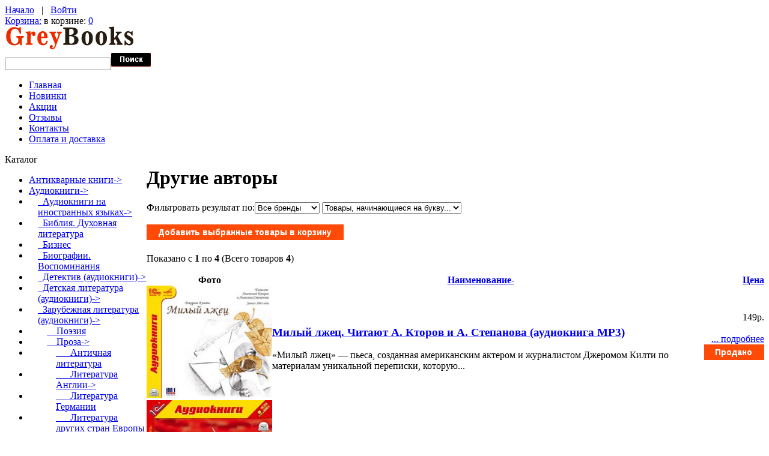

--- FILE ---
content_type: text/html; charset=UTF-8
request_url: https://greybooks.ru/audioknigi-c-435/zarubezhnaya-literatura-audioknigi-c-435_436/proza-c-435_436_450/literatura-ssha-i-kanady-c-435_436_450_454/drugie-avtory-c-435_436_450_454_607/
body_size: 38299
content:
<!doctype html>
<html xmlns="http://www.w3.org/1999/xhtml" prefix="og: http://ogp.me/ns# fb: http://ogp.me/ns/fb# product: http://ogp.me/ns/product#" dir="ltr" lang="ru">
<head>
<title>Литература США и Канады Другие авторы - купить с доставкой в GreyBooks.ru</title>
<meta http-equiv="Content-Type" content="text/html; charset=UTF-8" />
<meta name="description" content="Литература США и Канады Другие авторы - купить с доставкой в GreyBooks.ru" />
<meta http-equiv="imagetoolbar" content="no" />
<meta name="SKYPE_TOOLBAR" content="SKYPE_TOOLBAR_PARSER_COMPATIBLE" />

<base href="https://greybooks.ru/" />
<link rel="canonical" href="https://greybooks.ru/audioknigi-c-435/zarubezhnaya-literatura-audioknigi-c-435_436/proza-c-435_436_450/literatura-ssha-i-kanady-c-435_436_450_454/drugie-avtory-c-435_436_450_454_607/" />

<link rel="dns-prefetch" href="//www.googleadservices.com" />
<link rel="dns-prefetch" href="//www.google-analytics.com" />
<link rel="dns-prefetch" href="//apis.google.com" />
<link rel="dns-prefetch" href="//www.googletagmanager.com" />
<link rel="dns-prefetch" href="//mc.yandex.ru" />
<link rel="dns-prefetch" href="//img.yandex.ru" />
<link rel="dns-prefetch" href="//yandex.st" />

<script type="text/javascript" src="//ajax.googleapis.com/ajax/libs/jquery/1/jquery.min.js"></script>
<link rel="stylesheet" href="//ajax.googleapis.com/ajax/libs/jqueryui/1/themes/smoothness/jquery-ui.css" type="text/css" media="all" />

<script type="text/javascript" src="//ajax.googleapis.com/ajax/libs/jqueryui/1/jquery-ui.min.js"></script>
<link rel="stylesheet" type="text/css" href="min/?b=includes%2Ftemplates%2Ftheme394%2Fcss&amp;f=stylesheet.css,stylesheet_boxes.css,stylesheet_css_buttons.css,stylesheet_jquery.colorbox.css,stylesheet_main.css,stylesheet_tm.css" />
<link rel="stylesheet" type="text/css" media="print" href="min/?b=includes%2Ftemplates%2Ftheme394%2Fcss&amp;f=print_stylesheet.css" />
<script type="text/javascript" src="min/?b=includes%2Ftemplates%2Ftheme394%2Fjscript&amp;f=jscript_imagepreloader.js,jscript_jquery.anythingslider.js,jscript_jquery.colorbox-min.js,jscript_slider.js"></script>
<script type="text/javascript">
if(!window.jQuery) {
  document.write('<scr' + 'ipt type="text/javascript" src="//ajax.googleapis.com/ajax/libs/jquery/1/jquery.min.js"></scr' + 'ipt>');
}
</script>
<script type="text/javascript" src="includes/templates/theme394/jscript/i18n/jquery.colorbox-ru.js"></script>
<script type="text/javascript">
  jQuery(document).ready(function(){
    jQuery("a[rel~='product_gallery']").colorbox({
//      slideshow:true,
      photo:true
      });
    jQuery(".youtube").colorbox({iframe:true, innerWidth:425, innerHeight:344});
  });
</script>



<script type="text/javascript">
preloadImages([
  'includes/templates/theme394/images/menu-item-bg-act.gif',
  'includes/templates/theme394/images/list-marker-act.gif'
]);
</script>

</head>


<body id="indexBody">



<!-- ========== IMAGE BORDER TOP ========== -->

<div class="main-width">

<!-- ====================================== -->

<!-- BOF- BANNER #1 display -->
            <!-- EOF- BANNER #1 display -->

<!-- ========== HEADER ========== -->



    <div id="header">
		<div class="top">
			<div class="nav-links">
				<!-- ========== NAVIGATION LINKS ========== -->
						<a href="https://greybooks.ru/">Начало</a>

											&nbsp; | &nbsp; <a href="https://greybooks.ru/login.html">Войти</a>
					
									<!-- ====================================== -->
			</div>
			<div class="cart">
				<div class="cart-bg">
					<div class="cart-icon">
					<!-- ========== SHOPPING CART ========== -->
											<span><a href="https://greybooks.ru/shopping_cart.html">Корзина:</a></span> в корзине: <a href="https://greybooks.ru/shopping_cart.html">0</a>					<!-- =================================== -->
					</div>
				</div>
			</div>
		</div>
		<div class="wrapper">
			<div class="logo">
				<!-- ========== LOGO ========== -->
					<a href="https://greybooks.ru/"><img src="includes/templates/theme394/images/logo.gif" alt="" width="215" height="40" /></a>
				<!-- ========================== -->
			</div>
		</div>

		<!-- BOF- BANNER #2 display -->
				<!-- EOF- BANNER #2 display -->

				<!-- ========== CATEGORIES TABS ========= -->
					<!-- ==================================== -->
	</div>

<!-- ============================ -->


<div id="content">

<div class="wrapper">
  <div class="search">
    <!-- ========== SEARCH ========== -->
      <form name="quick_find_header" action="https://greybooks.ru/advanced_search_result.html" method="get">        <div>
      <input type="hidden" name="main_page" value="advanced_search_result" /><input type="hidden" name="search_in_description" value="1" />      <input type="text" name="keyword" class="input1" /><input type="image" src="includes/templates/theme394/buttons/russian/search.gif" alt="найти" title=" найти " />        </div>
      </form>
    <!-- ============================ -->
  </div>

<!-- ========== MENU ========== -->
  <div class="menu">
          <div id="navEZPagesTop">
	<ul>
	
  <li class="li_un"><a href="https://greybooks.ru/">Главная</a></li>
  
  
	
  <li><a href="https://greybooks.ru/products_new.html">Новинки</a></li>
  
  
	
  <li><a href="https://greybooks.ru/specials.html">Акции</a></li>
  
  
	
  <li><a href="https://greybooks.ru/reviews.html">Отзывы</a></li>
  
  
	
  <li><a href="https://greybooks.ru/contact_us.html">Контакты</a></li>
  
  
	
  <li><a href="https://greybooks.ru/shippinginfo.html">Оплата и доставка</a></li>
  
  

    </ul>
</div>
      </div>
<!-- ========================== -->
</div>


<table border="0" cellspacing="0" cellpadding="0" width="100%" id="contentMainWrapper">
  <tr>

    
            <td id="column-left" style="width:236px;">
        <div style="width:236px;">
                              <!--// bof: categories //-->
        <div class="box" id="categories" style="width:236px;">

            <div class="box-head">
				<div class="box-marker">Каталог</div>
			</div>

			<div class="box-body">
				<div id="categoriesContent" class="sideBoxContent">
<ul>
<li class="category-top_un bg2"><span class="top-span"><a class="category-top_un" href="https://greybooks.ru/antikvarnye-knigi-c-683/">Антикварные книги-&gt;</a></span></li><li class="category-top "><span class="top-span"><a class="category-top" href="https://greybooks.ru/audioknigi-c-435/"><span class="category-subs-parent">Аудиокниги</span>-&gt;</a></span></li><li class="category-subs bg2" style="padding-left:15px"><span class="top-span"><a class="category-subs" href="https://greybooks.ru/audioknigi-c-435/audioknigi-na-inostrannyh-yazykah-c-435_634/">&nbsp;&nbsp;Аудиокниги на иностранных языках-&gt;</a></span></li><li class="category-products " style="padding-left:15px"><span class="top-span"><a class="category-products" href="https://greybooks.ru/audioknigi-c-435/bibliya-duhovnaya-literatura-c-435_537/">&nbsp;&nbsp;Библия. Духовная литература</a></span></li><li class="category-products bg2" style="padding-left:15px"><span class="top-span"><a class="category-products" href="https://greybooks.ru/audioknigi-c-435/biznes-c-435_438/">&nbsp;&nbsp;Бизнес</a></span></li><li class="category-products " style="padding-left:15px"><span class="top-span"><a class="category-products" href="https://greybooks.ru/audioknigi-c-435/biografii-vospominaniya-c-435_439/">&nbsp;&nbsp;Биографии. Воспоминания</a></span></li><li class="category-subs bg2" style="padding-left:15px"><span class="top-span"><a class="category-subs" href="https://greybooks.ru/audioknigi-c-435/detektiv-audioknigi-c-435_674/">&nbsp;&nbsp;Детектив (аудиокниги)-&gt;</a></span></li><li class="category-subs " style="padding-left:15px"><span class="top-span"><a class="category-subs" href="https://greybooks.ru/audioknigi-c-435/detskaya-literatura-audioknigi-c-435_453/">&nbsp;&nbsp;Детская литература (аудиокниги)-&gt;</a></span></li><li class="category-subs bg2" style="padding-left:15px"><span class="top-span"><a class="category-subs" href="https://greybooks.ru/audioknigi-c-435/zarubezhnaya-literatura-audioknigi-c-435_436/"><span class="category-subs-parent">&nbsp;&nbsp;Зарубежная литература (аудиокниги)</span>-&gt;</a></span></li><li class="category-products " style="padding-left:30px"><span class="top-span"><a class="category-products" href="https://greybooks.ru/audioknigi-c-435/zarubezhnaya-literatura-audioknigi-c-435_436/poyeziya-c-435_436_451/">&nbsp;&nbsp;&nbsp;&nbsp;Поэзия</a></span></li><li class="category-subs bg2" style="padding-left:30px"><span class="top-span"><a class="category-subs" href="https://greybooks.ru/audioknigi-c-435/zarubezhnaya-literatura-audioknigi-c-435_436/proza-c-435_436_450/"><span class="category-subs-parent">&nbsp;&nbsp;&nbsp;&nbsp;Проза</span>-&gt;</a></span></li><li class="category-products " style="padding-left:45px"><span class="top-span"><a class="category-products" href="https://greybooks.ru/audioknigi-c-435/zarubezhnaya-literatura-audioknigi-c-435_436/proza-c-435_436_450/antichnaya-literatura-c-435_436_450_478/">&nbsp;&nbsp;&nbsp;&nbsp;&nbsp;&nbsp;Античная литература</a></span></li><li class="category-subs bg2" style="padding-left:45px"><span class="top-span"><a class="category-subs" href="https://greybooks.ru/audioknigi-c-435/zarubezhnaya-literatura-audioknigi-c-435_436/proza-c-435_436_450/literatura-anglii-c-435_436_450_620/">&nbsp;&nbsp;&nbsp;&nbsp;&nbsp;&nbsp;Литература Англии-&gt;</a></span></li><li class="category-products " style="padding-left:45px"><span class="top-span"><a class="category-products" href="https://greybooks.ru/audioknigi-c-435/zarubezhnaya-literatura-audioknigi-c-435_436/proza-c-435_436_450/literatura-germanii-c-435_436_450_480/">&nbsp;&nbsp;&nbsp;&nbsp;&nbsp;&nbsp;Литература Германии</a></span></li><li class="category-products bg2" style="padding-left:45px"><span class="top-span"><a class="category-products" href="https://greybooks.ru/audioknigi-c-435/zarubezhnaya-literatura-audioknigi-c-435_436/proza-c-435_436_450/literatura-drugih-stran-evropy-c-435_436_450_456/">&nbsp;&nbsp;&nbsp;&nbsp;&nbsp;&nbsp;Литература других стран Европы</a></span></li><li class="category-products " style="padding-left:45px"><span class="top-span"><a class="category-products" href="https://greybooks.ru/audioknigi-c-435/zarubezhnaya-literatura-audioknigi-c-435_436/proza-c-435_436_450/literatura-ispanii-i-stran-latinskoi-ameriki-c-435_436_450_483/">&nbsp;&nbsp;&nbsp;&nbsp;&nbsp;&nbsp;Литература Испании и стран Латинской Америки</a></span></li><li class="category-subs bg2" style="padding-left:45px"><span class="top-span"><a class="category-subs" href="https://greybooks.ru/audioknigi-c-435/zarubezhnaya-literatura-audioknigi-c-435_436/proza-c-435_436_450/literatura-ssha-i-kanady-c-435_436_450_454/"><span class="category-subs-parent">&nbsp;&nbsp;&nbsp;&nbsp;&nbsp;&nbsp;Литература США и Канады</span>-&gt;</a></span></li><li class="category-products " style="padding-left:60px"><span class="top-span"><a class="category-products" href="https://greybooks.ru/audioknigi-c-435/zarubezhnaya-literatura-audioknigi-c-435_436/proza-c-435_436_450/literatura-ssha-i-kanady-c-435_436_450_454/vonnegut-kurt-c-435_436_450_454_601/">&nbsp;&nbsp;&nbsp;&nbsp;&nbsp;&nbsp;&nbsp;&nbsp;Воннегут Курт</a></span></li><li class="category-products bg2" style="padding-left:60px"><span class="top-span"><a class="category-products" href="https://greybooks.ru/audioknigi-c-435/zarubezhnaya-literatura-audioknigi-c-435_436/proza-c-435_436_450/literatura-ssha-i-kanady-c-435_436_450_454/draizer-teodor-c-435_436_450_454_602/">&nbsp;&nbsp;&nbsp;&nbsp;&nbsp;&nbsp;&nbsp;&nbsp;Драйзер Теодор</a></span></li><li class="category-products " style="padding-left:60px"><span class="top-span"><a class="category-products" href="https://greybooks.ru/audioknigi-c-435/zarubezhnaya-literatura-audioknigi-c-435_436/proza-c-435_436_450/literatura-ssha-i-kanady-c-435_436_450_454/drugie-avtory-c-435_436_450_454_607/"><span class="category-subs-selected">&nbsp;&nbsp;&nbsp;&nbsp;&nbsp;&nbsp;&nbsp;&nbsp;Другие авторы</span></a></span></li><li class="category-products bg2" style="padding-left:60px"><span class="top-span"><a class="category-products" href="https://greybooks.ru/audioknigi-c-435/zarubezhnaya-literatura-audioknigi-c-435_436/proza-c-435_436_450/literatura-ssha-i-kanady-c-435_436_450_454/lavkraft-govard-fillips-c-435_436_450_454_603/">&nbsp;&nbsp;&nbsp;&nbsp;&nbsp;&nbsp;&nbsp;&nbsp;Лавкрафт Говард Филлипс</a></span></li><li class="category-products " style="padding-left:60px"><span class="top-span"><a class="category-products" href="https://greybooks.ru/audioknigi-c-435/zarubezhnaya-literatura-audioknigi-c-435_436/proza-c-435_436_450/literatura-ssha-i-kanady-c-435_436_450_454/london-dzhek-c-435_436_450_454_604/">&nbsp;&nbsp;&nbsp;&nbsp;&nbsp;&nbsp;&nbsp;&nbsp;Лондон Джек</a></span></li><li class="category-products bg2" style="padding-left:60px"><span class="top-span"><a class="category-products" href="https://greybooks.ru/audioknigi-c-435/zarubezhnaya-literatura-audioknigi-c-435_436/proza-c-435_436_450/literatura-ssha-i-kanady-c-435_436_450_454/mark-tven-c-435_436_450_454_597/">&nbsp;&nbsp;&nbsp;&nbsp;&nbsp;&nbsp;&nbsp;&nbsp;Марк Твен</a></span></li><li class="category-products " style="padding-left:60px"><span class="top-span"><a class="category-products" href="https://greybooks.ru/audioknigi-c-435/zarubezhnaya-literatura-audioknigi-c-435_436/proza-c-435_436_450/literatura-ssha-i-kanady-c-435_436_450_454/o-genri-c-435_436_450_454_598/">&nbsp;&nbsp;&nbsp;&nbsp;&nbsp;&nbsp;&nbsp;&nbsp;О. Генри</a></span></li><li class="category-products bg2" style="padding-left:60px"><span class="top-span"><a class="category-products" href="https://greybooks.ru/audioknigi-c-435/zarubezhnaya-literatura-audioknigi-c-435_436/proza-c-435_436_450/literatura-ssha-i-kanady-c-435_436_450_454/po-yedgar-allan-c-435_436_450_454_606/">&nbsp;&nbsp;&nbsp;&nbsp;&nbsp;&nbsp;&nbsp;&nbsp;По Эдгар Аллан</a></span></li><li class="category-products " style="padding-left:60px"><span class="top-span"><a class="category-products" href="https://greybooks.ru/audioknigi-c-435/zarubezhnaya-literatura-audioknigi-c-435_436/proza-c-435_436_450/literatura-ssha-i-kanady-c-435_436_450_454/syelindzher-dzherom-d-c-435_436_450_454_599/">&nbsp;&nbsp;&nbsp;&nbsp;&nbsp;&nbsp;&nbsp;&nbsp;Сэлинджер Джером Д.</a></span></li><li class="category-products bg2" style="padding-left:60px"><span class="top-span"><a class="category-products" href="https://greybooks.ru/audioknigi-c-435/zarubezhnaya-literatura-audioknigi-c-435_436/proza-c-435_436_450/literatura-ssha-i-kanady-c-435_436_450_454/ficdzherald-frensis-skott-c-435_436_450_454_605/">&nbsp;&nbsp;&nbsp;&nbsp;&nbsp;&nbsp;&nbsp;&nbsp;Фицджеральд Френсис Скотт</a></span></li><li class="category-products " style="padding-left:60px"><span class="top-span"><a class="category-products" href="https://greybooks.ru/audioknigi-c-435/zarubezhnaya-literatura-audioknigi-c-435_436/proza-c-435_436_450/literatura-ssha-i-kanady-c-435_436_450_454/heminguyei-yernest-c-435_436_450_454_600/">&nbsp;&nbsp;&nbsp;&nbsp;&nbsp;&nbsp;&nbsp;&nbsp;Хемингуэй Эрнест</a></span></li><li class="category-subs bg2" style="padding-left:45px"><span class="top-span"><a class="category-subs" href="https://greybooks.ru/audioknigi-c-435/zarubezhnaya-literatura-audioknigi-c-435_436/proza-c-435_436_450/literatura-francii-c-435_436_450_619/">&nbsp;&nbsp;&nbsp;&nbsp;&nbsp;&nbsp;Литература Франции-&gt;</a></span></li><li class="category-products " style="padding-left:45px"><span class="top-span"><a class="category-products" href="https://greybooks.ru/audioknigi-c-435/zarubezhnaya-literatura-audioknigi-c-435_436/proza-c-435_436_450/literatura-yaponii-c-435_436_450_484/">&nbsp;&nbsp;&nbsp;&nbsp;&nbsp;&nbsp;Литература Японии</a></span></li><li class="category-products bg2" style="padding-left:45px"><span class="top-span"><a class="category-products" href="https://greybooks.ru/audioknigi-c-435/zarubezhnaya-literatura-audioknigi-c-435_436/proza-c-435_436_450/literaturv-srednih-vekov-i-vozrozhdeniya-c-435_436_450_479/">&nbsp;&nbsp;&nbsp;&nbsp;&nbsp;&nbsp;Литературв средних веков и Возрождения</a></span></li><li class="category-products " style="padding-left:15px"><span class="top-span"><a class="category-products" href="https://greybooks.ru/audioknigi-c-435/imidzh-stil-krasota-c-435_650/">&nbsp;&nbsp;Имидж. Стиль. Красота</a></span></li><li class="category-subs bg2" style="padding-left:15px"><span class="top-span"><a class="category-subs" href="https://greybooks.ru/audioknigi-c-435/istoriya-kultura-filosofiya-c-435_540/">&nbsp;&nbsp;История. Культура. Философия-&gt;</a></span></li><li class="category-products " style="padding-left:15px"><span class="top-span"><a class="category-products" href="https://greybooks.ru/audioknigi-c-435/nauka-tehnika-medicina-c-435_676/">&nbsp;&nbsp;Наука. Техника. Медицина</a></span></li><li class="category-subs bg2" style="padding-left:15px"><span class="top-span"><a class="category-subs" href="https://greybooks.ru/audioknigi-c-435/psihologiya-yezoterika-meditaciya-c-435_536/">&nbsp;&nbsp;Психология. Эзотерика. Медитация-&gt;</a></span></li><li class="category-subs " style="padding-left:15px"><span class="top-span"><a class="category-subs" href="https://greybooks.ru/audioknigi-c-435/russkaya-literatura-audioknigi-c-435_437/">&nbsp;&nbsp;Русская литература (аудиокниги)-&gt;</a></span></li><li class="category-subs bg2" style="padding-left:15px"><span class="top-span"><a class="category-subs" href="https://greybooks.ru/audioknigi-c-435/uchebniki-audioknigi-c-435_726/">&nbsp;&nbsp;Учебники (аудиокниги)-&gt;</a></span></li><li class="category-subs " style="padding-left:15px"><span class="top-span"><a class="category-subs" href="https://greybooks.ru/audioknigi-c-435/fantastika-fyentezi-trillery-audioknigi-c-435_596/">&nbsp;&nbsp;Фантастика, фэнтези, триллеры (аудиокниги)-&gt;</a></span></li><li class="category-top bg2"><span class="top-span"><a class="category-top" href="https://greybooks.ru/bukinistika-c-425/">Букинистика-&gt;</a></span></li><li class="category-top "><span class="top-span"><a class="category-top" href="https://greybooks.ru/gramplastinki-c-753/">Грампластинки-&gt;</a></span></li><li class="category-top bg2"><span class="top-span"><a class="category-top" href="https://greybooks.ru/detyam-i-roditelyam-c-959/">Детям и родителям-&gt;</a></span></li><li class="category-top "><span class="top-span"><a class="category-top" href="https://greybooks.ru/izuchenie-yazykov-mira-c-553/">Изучение языков мира-&gt;</a></span></li><li class="category-top bg2"><span class="top-span"><a class="category-top" href="https://greybooks.ru/informatika-kompyuternaya-literatura-c-837/">Информатика Компьютерная литература</a></span></li><li class="category-top "><span class="top-span"><a class="category-top" href="https://greybooks.ru/iskusstvo-kultura-c-262/">Искусство. Культура-&gt;</a></span></li><li class="category-top bg2"><span class="top-span"><a class="category-top" href="https://greybooks.ru/medicina-zdravoohranenie-c-368/">Медицина. Здравоохранение-&gt;</a></span></li><li class="category-top "><span class="top-span"><a class="category-top" href="https://greybooks.ru/nauka-tehnika-c-136/">Наука. Техника-&gt;</a></span></li><li class="category-top bg2"><span class="top-span"><a class="category-top" href="https://greybooks.ru/postery-plakaty-kalendari-netekstovye-izdaniya-c-1089/">Постеры. Плакаты. Календари. Нетекстовые издания</a></span></li><li class="category-top "><span class="top-span"><a class="category-top" href="https://greybooks.ru/puteshestviya-otdyh-hobbi-sport-c-385/">Путешествия. Отдых. Хобби. Спорт-&gt;</a></span></li><li class="category-top bg2"><span class="top-span"><a class="category-top" href="https://greybooks.ru/biznes-i-yekonomika-c-90/">Бизнес и экономика-&gt;</a></span></li><li class="category-top "><span class="top-span"><a class="category-top" href="https://greybooks.ru/detektivy-boeviki-trillery-c-94/">Детективы. Боевики. Триллеры-&gt;</a></span></li><li class="category-top bg2"><span class="top-span"><a class="category-top" href="https://greybooks.ru/domashnii-krug-c-131/">Домашний круг-&gt;</a></span></li><li class="category-top "><span class="top-span"><a class="category-top" href="https://greybooks.ru/obshestvennye-i-gumanitarnye-nauki-c-123/">Общественные и гуманитарные науки-&gt;</a></span></li><li class="category-top bg2"><span class="top-span"><a class="category-top" href="https://greybooks.ru/religiya-c-130/">Религия-&gt;</a></span></li><li class="category-top "><span class="top-span"><a class="category-top" href="https://greybooks.ru/yenciklopedii-slovari-spravochniki-c-39/">Энциклопедии, словари, справочники-&gt;</a></span></li><li class="category-top bg2"><span class="top-span"><a class="category-top" href="https://greybooks.ru/uchebnaya-literatura-c-21/">Учебная литература-&gt;</a></span></li><li class="category-top "><span class="top-span"><a class="category-top" href="https://greybooks.ru/fantastika-fyentezi-trillery-c-114/">Фантастика. Фэнтези. Триллеры-&gt;</a></span></li><li class="category-top bg2"><span class="top-span"><a class="category-top" href="https://greybooks.ru/hudozhestvennaya-publicistika-c-86/">Художественная публицистика</a></span></li><li class="category-top "><span class="top-span"><a class="category-top" href="https://greybooks.ru/hudozhestvennaya-biografii-memuary-c-93/">Художественная. Биографии. Мемуары-&gt;</a></span></li></ul>
</div>			</div>
            
        </div>
<!--// eof: categories //-->
                </div>
            </td>

    
            <td id="column-center" valign="top">

                <div class="column-center-padding">

                    <!--content_center-->

                        <!-- bof breadcrumb -->
                                                <!-- eof breadcrumb -->


                        <!-- bof upload alerts -->
                                                <!-- eof upload alerts -->


            <div class="centerColumn" id="indexProductList" itemscope itemtype="http://schema.org/ItemList">
<h1 id="productListHeading" itemprop="name"><span class="title-left-bg"><span class="title-right-bg">Другие авторы</span></span></h1>



<div class="wrapper" id="indexProductListCatDescription">

	
	
</div>




<form name="filter" action="https://greybooks.ru/" method="get"><label class="inputLabel">Фильтровать результат по:</label><input type="hidden" name="main_page" value="index" /><input type="hidden" name="cPath" value="435_436_450_454_607" /><input type="hidden" name="sort" value="20a" /><select name="filter_id" onchange="this.form.submit()">
  <option value="" selected="selected">Все бренды</option>
  <option value="79">1С-Паблишинг</option>
  <option value="61">Ардис</option>
  <option value="81">ИДДК</option>
</select>
<select name="alpha_filter_id" onchange="this.form.submit()">
  <option value="0">Товары, начинающиеся на букву...</option>
  <option value="65">A</option>
  <option value="66">B</option>
  <option value="67">C</option>
  <option value="68">D</option>
  <option value="69">E</option>
  <option value="70">F</option>
  <option value="71">G</option>
  <option value="72">H</option>
  <option value="73">I</option>
  <option value="74">J</option>
  <option value="75">K</option>
  <option value="76">L</option>
  <option value="77">M</option>
  <option value="78">N</option>
  <option value="79">O</option>
  <option value="80">P</option>
  <option value="81">Q</option>
  <option value="82">R</option>
  <option value="83">S</option>
  <option value="84">T</option>
  <option value="85">U</option>
  <option value="86">V</option>
  <option value="87">W</option>
  <option value="88">X</option>
  <option value="89">Y</option>
  <option value="90">Z</option>
  <option value="48">0</option>
  <option value="49">1</option>
  <option value="50">2</option>
  <option value="51">3</option>
  <option value="52">4</option>
  <option value="53">5</option>
  <option value="54">6</option>
  <option value="55">7</option>
  <option value="56">8</option>
  <option value="57">9</option>
</select>
</form>
<br class="clearBoth" />

<form name="multiple_products_cart_quantity" action="https://greybooks.ru/audioknigi-c-435/zarubezhnaya-literatura-audioknigi-c-435_436/proza-c-435_436_450/literatura-ssha-i-kanady-c-435_436_450_454/drugie-avtory-c-435_436_450_454_607/?action=multiple_products_add_product" method="post" enctype="multipart/form-data"><input type="hidden" name="securityToken" value="776199b19ece27fd808e489d7a622141" /><div id="productListing">
<div class="buttonRow forward"><input type="image" src="includes/templates/theme394/buttons/russian/button_add_selected.gif" alt="Добавить выбранные товары в корзину" title=" Добавить выбранные товары в корзину " id="submit1" name="submit1" /></div>
<br class="clearBoth" />

<div id="productsListingTopNumber" class="navSplitPagesResult back">Показано с <b>1</b> по <b>4</b> (Всего товаров <b>4</b>)</div>
<br class="clearBoth" />

<table width="100%" border="0" cellspacing="0" cellpadding="0" id="cat435_436_450_454_607Table" class="tabTable">
  <tr  class="productListing-rowheading">
   <th class="productListing-heading" align="center" scope="col" id="listCell0-0">Фото</th>
   <th class="productListing-heading" scope="col" id="listCell0-1"><a href="https://greybooks.ru/audioknigi-c-435/zarubezhnaya-literatura-audioknigi-c-435_436/proza-c-435_436_450/literatura-ssha-i-kanady-c-435_436_450_454/drugie-avtory-c-435_436_450_454_607/?sort=2a" title="Сортировка товаров по убыванию по Наименование" class="productListing-heading">Наименование-</a></th>
   <th class="productListing-heading" align="right" width="125" scope="col" id="listCell0-2"><a href="https://greybooks.ru/audioknigi-c-435/zarubezhnaya-literatura-audioknigi-c-435_436/proza-c-435_436_450/literatura-ssha-i-kanady-c-435_436_450_454/drugie-avtory-c-435_436_450_454_607/?sort=3a" title="Сортировка товаров по возрастанию по Цена" class="productListing-heading">Цена</a></th>
  </tr>
  <tr  class="productListing-odd">
   <td class="productListing-data" align="center"><span class="image"><a href="https://greybooks.ru/milyi-lzhec-chitayut-a-ktorov-i-a-stepanova-audiokniga-mp3-p-3592.html"><img src="images/1C/4601546034465b.jpg" alt="Милый лжец. Читают А. Кторов и А. Степанова (аудиокнига MP3)" title=" Милый лжец. Читают А. Кторов и А. Степанова (аудиокнига MP3) " width="209" height="187" class="listingProductImage" /></a></span></td>
   <td class="productListing-data"><h3 class="itemTitle"><a href="https://greybooks.ru/milyi-lzhec-chitayut-a-ktorov-i-a-stepanova-audiokniga-mp3-p-3592.html">Милый лжец. Читают А. Кторов и А. Степанова (аудиокнига MP3)</a></h3><div class="listingDescription">&laquo;Милый лжец&raquo; &mdash; пьеса, созданная американским актером и журналистом Джеромом Килти по материалам уникальной переписки, которую...</div></td>
   <td class="productListing-data" align="right"><span class="price">149p.</span><br /><br /><a href="https://greybooks.ru/milyi-lzhec-chitayut-a-ktorov-i-a-stepanova-audiokniga-mp3-p-3592.html">... подробнее</a><br /><img src="includes/templates/theme394/buttons/russian/button_sold_out_sm.gif" alt="Продано" title=" Продано " width="100" height="26" /><br /><br /></td>
  </tr>
  <tr  class="productListing-even">
   <td class="productListing-data" align="center"><span class="image"><a href="https://greybooks.ru/poslednii-iz-mogikan-audiokniga-mp3-na-2-cd-p-3495.html"><img src="images/1C/4601546029683b.jpg" alt="Последний из могикан (аудиокнига MP3 на 2 CD)" title=" Последний из могикан (аудиокнига MP3 на 2 CD) " width="209" height="207" class="listingProductImage" /></a></span></td>
   <td class="productListing-data"><h3 class="itemTitle"><a href="https://greybooks.ru/poslednii-iz-mogikan-audiokniga-mp3-na-2-cd-p-3495.html">Последний из могикан (аудиокнига MP3 на 2 CD)</a></h3><div class="listingDescription">Запись аудиокниги: ООО &laquo;МедиаКнига&raquo;. Издатель: ООО &laquo;1С-Паблишинг&raquo;. Захватывающий приключенческий роман известного...</div></td>
   <td class="productListing-data" align="right"><span class="price">300p.</span><br /><br />Добавить: <input type="text" name="products_id[3495]" value="0" size="4" /><br /><br /></td>
  </tr>
  <tr  class="productListing-odd">
   <td class="productListing-data" align="center"><span class="image"><a href="https://greybooks.ru/proletaya-nad-gnezdom-kukushki-audiokniga-mp3-p-3215.html"><img src="images/ardi/ardi-59487b.jpg" alt="Пролетая над гнездом кукушки (аудиокнига MP3)" title=" Пролетая над гнездом кукушки (аудиокнига MP3) " width="209" height="210" class="listingProductImage" /></a></span></td>
   <td class="productListing-data"><h3 class="itemTitle"><a href="https://greybooks.ru/proletaya-nad-gnezdom-kukushki-audiokniga-mp3-p-3215.html">Пролетая над гнездом кукушки (аудиокнига MP3)</a></h3><div class="listingDescription">Пер. с англ. В. Голышева &nbsp; Кен КИЗИ (р. 1935) - личность неоднозначная, можно сказать культовая. В 60-х годах XX века Кизи был идеологом...</div></td>
   <td class="productListing-data" align="right"><span class="price">120p.</span><br /><br /><a href="https://greybooks.ru/proletaya-nad-gnezdom-kukushki-audiokniga-mp3-p-3215.html">... подробнее</a><br /><img src="includes/templates/theme394/buttons/russian/button_sold_out_sm.gif" alt="Продано" title=" Продано " width="100" height="26" /><br /><br /></td>
  </tr>
  <tr  class="productListing-even">
   <td class="productListing-data" align="center"><span class="image"><a href="https://greybooks.ru/tihii-amerikanec-ispolniteli-b-livanov-a-ktorov-a-andreeva-n-svobodin-m-prudkin-i-dr-audiokniga-mp3-p-4797.html"><img src="images/iddk/iddk-64313b.jpg" alt="Тихий американец (Исполнители: Б. Ливанов, А. Кторов, А. Андреева, Н. Свободин, М. Прудкин и др.). (аудиокнига MP3)" title=" Тихий американец (Исполнители: Б. Ливанов, А. Кторов, А. Андреева, Н. Свободин, М. Прудкин и др.). (аудиокнига MP3) " width="209" height="209" class="listingProductImage" /></a></span></td>
   <td class="productListing-data"><h3 class="itemTitle"><a href="https://greybooks.ru/tihii-amerikanec-ispolniteli-b-livanov-a-ktorov-a-andreeva-n-svobodin-m-prudkin-i-dr-audiokniga-mp3-p-4797.html">Тихий американец (Исполнители: Б. Ливанов, А. Кторов, А. Андреева, Н. Свободин, М. Прудкин и др.). (аудиокнига MP3)</a></h3><div class="listingDescription">Роман &laquo; Тихий американец &raquo; был написан Грэмом Грином под воздействием личных впечатлений, которые он получил, работая...</div></td>
   <td class="productListing-data" align="right"><span class="price">150p.</span><br /><br />Добавить: <input type="text" name="products_id[4797]" value="0" size="4" /><br /><br /></td>
  </tr>
 
</table>
<div id="productsListingBottomNumber" class="navSplitPagesResult back">Показано с <b>1</b> по <b>4</b> (Всего товаров <b>4</b>)</div>
<br class="clearBoth" />

<div class="buttonRow forward"><input type="image" src="includes/templates/theme394/buttons/russian/button_add_selected.gif" alt="Добавить выбранные товары в корзину" title=" Добавить выбранные товары в корзину " id="submit2" name="submit1" /></div>
<br class="clearBoth" />
</div>

</form>




</div>


                  <div class="clear"></div>

                    <!--eof content_center-->

          <div class="banners">

            <!-- BOF- BANNER #3 display -->
                        <!-- EOF- BANNER #3 display -->
            <!-- BOF- BANNER #4 display -->
                        <!-- EOF- BANNER #4 display -->
          </div>

                </div>

            </td>

    
    </tr>
</table>

</div>
<!--bof- parse time display -->
<!--eof- parse time display -->

<!-- ========== FOOTER ========== -->


	<div id="footer">
		<!-- BOF- BANNER #5 display -->
				<!-- EOF- BANNER #5 display -->
		<div class="wrapper">
			<div class="cards">
				<!-- ========== CARDS ========== -->
					<img src="includes/templates/theme394/images/paypal.gif" alt="" width="147" height="21" />				<!-- =========================== -->
			</div>
			<div class="fright">
				<div class="menu">
					<!-- ========== MENU ========== -->
												
							<a href="https://greybooks.ru/">Начало</a>&nbsp; &nbsp;|&nbsp; &nbsp;
  <a href="https://greybooks.ru/products_new.html">Новинки</a>
&nbsp; &nbsp;|&nbsp; &nbsp;
  <a href="https://greybooks.ru/specials.html">Акции</a>
&nbsp; &nbsp;|&nbsp; &nbsp;
  <a href="https://greybooks.ru/reviews.html">Отзывы</a>
&nbsp; &nbsp;|&nbsp; &nbsp;
  <a href="https://greybooks.ru/contact_us.html">Контакты</a>
&nbsp; &nbsp;|&nbsp; &nbsp;
  <a href="https://greybooks.ru/shippinginfo.html">Оплата и доставка</a>
					
											<!-- ========================== -->
				</div>
				<p>
					<!-- ========== COPYRIGHT ========== -->
						Copyright &copy; 2026 <a href="https://greybooks.ru/" target="_blank">GreyBooks</a>. Powered by <a href="http://www.zen-cart.com" target="_blank">Zen Cart</a> <a href="https://greybooks.ru/privacy.html">Приватность</a>
				
											<!-- =============================== -->
				</p>
				<div><!-- {%FOOTER_LINK} --></div>
				<!-- BOF- BANNER #6 display -->
								<!-- EOF- BANNER #6 display -->
			</div>
		</div>
	</div>

<!-- ============================ -->


<!-- ========== IMAGE BORDER BOTTOM ========== -->

</div>

<!-- ========================================= -->

<!-- Zen-Cart Yandex.Metrika v 3.1 06.05.2014 15:13:24 -->
<!-- Yandex.Metrika counter -->
<script type="text/javascript">
var yaParams = {
ip: "3.19.240.82"
};
</script>
<script type="text/javascript">
    (function (d, w, c) {
        (w[c] = w[c] || []).push(function() {
            try {
                w.yaCounter53857 = new Ya.Metrika({
                    id:53857,
                    clickmap:true,
                    trackLinks:true,
                    accurateTrackBounce:true,
                    webvisor:true
                });
            } catch(e) { }
        });

        var n = d.getElementsByTagName("script")[0],
            s = d.createElement("script"),
            f = function () { n.parentNode.insertBefore(s, n); };
        s.type = "text/javascript";
        s.async = true;
        s.src = "https://mc.yandex.ru/metrika/watch.js";

        if (w.opera == "[object Opera]") {
            d.addEventListener("DOMContentLoaded", f, false);
        } else { f(); }
    })(document, window, "yandex_metrika_callbacks");
</script>
<noscript><div><img src="https://mc.yandex.ru/watch/53857" style="position:absolute; left:-9999px;" alt="" /></div></noscript>
<!-- /Yandex.Metrika counter -->
<script type="text/javascript">
if(typeof jQuery=="function"){
  jQuery(document).ready(function(){
    jQuery("a[href*='action=buy_now']").click(function(event) {
      yaCounter53857.reachGoal('shopping_cart_add');
    });
    jQuery("form[action*='action=add_product'],form[action*='action=multiple_products_add_product']").submit(function(event) {
      yaCounter53857.reachGoal('shopping_cart_add');
    });
    jQuery("a[href*='checkout_shipping']").click(function(event) {
      yaCounter53857.reachGoal('checkout_click');
    });
  });
}
</script>
</body></html>
